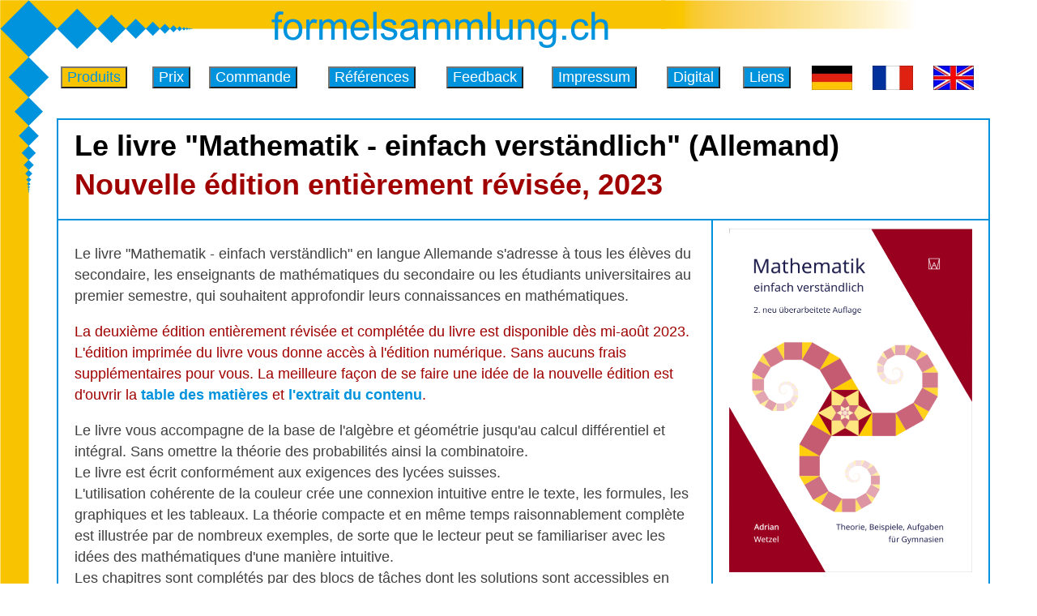

--- FILE ---
content_type: text/html
request_url: https://formelsammlung.ch/Buch_F.html
body_size: 2220
content:
<!DOCTYPE HTML PUBLIC "-//W3C//DTD HTML 4.01 Transitional//EN"
     "http://www.w3.org/TR/html4/loose.dtd">
<html>
<head profile="http://www.w3.org/1505/10/profile">
<!-- Google tag (gtag.js) -->
<script async src="https://www.googletagmanager.com/gtag/js?id=UA-10098499-1"></script>
<script>
  window.dataLayer = window.dataLayer || [];
  function gtag(){dataLayer.push(arguments);}
  gtag('js', new Date());

  gtag('config', 'UA-10098499-1');
</script>

<link rel="icon" 
      type="image/png" 
      href="http://www.adrianwetzel.com/Favicon.png">

<meta http-equiv="Content-Type" content="text/html;charset=ISO-8859-1" >
<meta name="description" content="Die Formelsammlung für Gymnasien und Hochschulen in Mathematik und Physik... auf Deutsch oder auf Englisch ">
<meta name="author" content="Adrian Wetzel">
<meta name="keywords" content="Formelsammlung, Mathematik, Physik, Hochschule, Gymnasium, Deutsch, Englisch">



<link rel="stylesheet" type="text/css" href="formatierung.css">
<style type="text/css">
<!--
  ... hier sind datei-spezifische Formate erlaubt ...
-->
</style>
<title>Formulaire</title>

</head>
<body>

<!-- NAVIGATION BEGINN-->
<table class=navitabelle>
<tr>
	<td>
	<button class=active ONCLICK="window.location.href='index_F.html ' ">
	<font class=active>Produits</font>
	</button> 
	</td>
	<td>
	<button class=inactive ONCLICK="window.location.href='preise_F.html ' "> 
	<font class=inactive> Prix </font> 
	</button> 
	</td>
	<td>
	<button class=inactive ONCLICK="window.location.href='bestellung_F.html ' "> 
	<font class=inactive> Commande </font> 
	</button> 
	</td>
	<td>
	<button class=inactive ONCLICK="window.location.href='referenzen_F.html ' "> 
	<font class=inactive> Références  </font> 
	</button> 
	</td>
	<td>
	<button class=inactive ONCLICK="window.location.href='feedbacks_F.php' "> 
	<font class=inactive> Feedback </font> 
	</button> 
	</td>
	<td>
	<button class=inactive ONCLICK="window.location.href='impressum_F.html ' "> 
	<font class=inactive> Impressum </font> 
	</button> 
	</td>
	<td>
	<button class=inactive ONCLICK="window.location.href='Digital/FOSA.php' "> 
	<font class=inactive> Digital </font>		
	</button> 
	</td>
	<td>
	<button class=inactive ONCLICK="window.location.href='links_F.html ' "> 
	<font class=inactive> Liens </font>		
	</button> 
	</td>
	<td>
	<map name="Fahne_deutsch">
	<area shape="rect" coords="0,0,50,50" href="Buch.html" alt="Deutsch">
	</map>
	<img src="graphik/Fahne_D.png" width="50px"  border="0" alt="Deutsch" usemap="#Fahne_deutsch" > 
	</td>
	<td>
	<map name="Fahne_frankreich">
	<area shape="rect" coords="0,0,50,50" href="Buch_F.html" alt="Français"> 
	</map>
	<img src="graphik/Fahne_F.png" width="50px"  border="0" alt="Français" usemap="#Fahne_frankreich"> 
	</td>
	<td>
	<map name="Fahne_GB">
	<area shape="rect" coords="0,0,50,50" href="Buch_GB.html" alt="English">  
	</map>
	<img src="graphik/Fahne_GB.png" width="50px"  border="0" alt="Englisch" usemap="#Fahne_GB"> 
	</td>
</tr>
</table>

<!-- NAVIGATION ENDE-->


<!-- INHALT BEGINN-->
<table class=Randtabelle>
<tr>
	<td colspan="2">
	<h2> Le livre "Mathematik - einfach verständlich" (Allemand) 
	<br><br>
	<font color="#a00000"> Nouvelle édition entièrement révisée, 2023</font></h2>
	</td>
</tr>
<tr>
	<td>
	<p> Le livre "Mathematik - einfach verständlich" en langue Allemande s'adresse à tous les élèves du secondaire, les enseignants de mathématiques du secondaire ou les étudiants universitaires au premier semestre, qui souhaitent approfondir leurs connaissances en mathématiques.
	</p>
	<p style="color:#a00000;">
	La deuxième édition entièrement révisée et complétée du livre est disponible dès mi-août 2023. L'édition imprimée du livre vous donne accès à l'édition numérique. Sans aucuns frais supplémentaires pour vous. La meilleure façon de se faire une idée de la nouvelle édition est d'ouvrir la <a href="https://www.formelsammlung.ch/pdf/MEV_Inhaltsverzeichnis_2Auflage.pdf" target="blank">table des matières</a> et <a href="https://www.formelsammlung.ch/pdf/MEV_Auszug.pdf" target="blank">l'extrait du contenu</a>.
	</p>
	<p>
	Le livre vous accompagne de la base de l'algèbre et géométrie jusqu'au calcul différentiel et intégral. Sans omettre la théorie des probabilités ainsi la combinatoire.
	<br>
	Le livre est écrit conformément aux exigences des lycées suisses.
	<br>
	L'utilisation cohérente de la couleur crée une connexion intuitive entre le texte, les formules, les graphiques et les tableaux. La théorie compacte et en même temps raisonnablement complète est illustrée par de nombreux exemples, de sorte que le lecteur peut se familiariser avec les idées des mathématiques d'une manière intuitive.
	<br>
	Les chapitres sont complétés par des blocs de tâches dont les solutions sont accessibles en ligne. Que ce soit via un code QR ou via un site Web, qui se trouve dans le livre.
	</p>
	</td>
	<td>
	<img src="graphik/MEV_Titelseite_VorneAussen_598px.png" alt="MEV_Titelseite_VorneAussen_598px.png" width="300px">
		<p>ISBN: 978-3-9523907-0-2 </p>
	</td>
</tr>
<tr>
	<td colspan="2">
	<p> Ici vous pouvez voir des extraits du livre en détail en pdf:
	</p>
	<button class=inactive ONCLICK="window.location.href='pdf/MEV_Inhaltsverzeichnis_2Auflage.pdf'"> 
	<font class=inactive> Table des matières</font> 
	</button> 
	&nbsp;&nbsp;&nbsp;&nbsp;&nbsp;
	<button class=inactive  ONCLICK="window.location.href='pdf/MEV_Auszug.pdf'" > 
	<font class=inactive> Extrait du contenu du livre</font> 
	</button> 
	&nbsp;&nbsp;&nbsp;&nbsp;&nbsp;

<!--
	<button class=inactive ONCLICK="window.location.href='pdf/Korrigenda_Mathebuch.pdf'" > 		<font class=inactive> Rectificatifs</font> 
	</button>
-->
	<br>
	<br>
	<h3 style="color:#a00000;"> Le noveau livre en bref: </h3>
	<br>
	<ul>
		<li> Blocs de théorie compacts incluyant les définitions, les principes et leur preuves.
		</li>
		<li> 353 exemples types divisés en trois degrés de difficulté montrent un chemin pour trouver la solution.
		</li>
		<li> 452 graphiques illustrent les faits éxpliqués dans le texte.
		</li>
		<li> 102 blocs de tâches avec suggestions de solutions en ligne.
		</li>
		<li> Contient la plupart des sujets enseignés aux lycées.
		</li>
		<li> 656 pages en format 16.5cm x 23.5cm. Poids: 1000 grammes, impression en couleurs. 
		</li>
		<li> Reliure de haute qualité, couverture souple avec couverture en plastique pour une longue durabilité. </li>

	</ul>
	</td>
</tr>
</table>

</body>


</html>


--- FILE ---
content_type: text/css
request_url: https://formelsammlung.ch/formatierung.css
body_size: 736
content:
/* DATEI: formatierung.css */



h1,h2,h3,h4,p,ul,ol,li,div,address,blockquote,nobr,b,i { font-family:Arial,sans-serif; }

body {background-image:url('graphik/Hintergrund.png'); background-repeat:no-repeat; background-position:left top; background-color:#FFFFFF; margin: 0px; padding: 0px; text-align:left;} 


table.navitabelle {width: 90%; border-collapse: collapse; margin-top:66px; margin-left:70px;} 
/* background-color:#FFFFC4;*/
table.navitabelle tr {text-align:left; vertical-align:center;}

table.navitabelle td {border: 0px solid #000000; vertical-align:center; text-align: left; 
padding: 15px 5px 15px 5px; }
/* OBEN  RECHTS UNTEN LINKS*/


table.Randtabelle {width: 90%; border-collapse: collapse; margin-top:20px; margin-left:70px; background-color:#FFFFFF;} 

table.Randtabelle tr {align:center; vertical-align:top;}

table.Randtabelle td {align:center; vertical-align:top;  font-size:16px; font-weight:bold; font-family:Arial,sans-serif; line-height:18pt; border: 2px solid #0093DD; text-align: left; padding: 10px 20px 10px 20px; }
/* OBEN  RECHTS UNTEN LINKS*/

table.tabelle1 {width: 90%; border-collapse: collapse; margin-top:20px; margin-left:70px; background-color:#FFFFFF;} 

table.tabelle1 tr {align:center; vertical-align:top;}

table.tabelle1 td {align:center; vertical-align:top;  font-size:16px; font-weight:bold; font-family:Arial,sans-serif; line-height:18pt; border: 0px solid #0093DD; text-align: left; padding: 10px 20px 10px 20px; }
/* OBEN  RECHTS UNTEN LINKS*/

table.blank{width: 100%; border-collapse: collapse; margin-top:0px; margin-left:0px;} 

table.blank tr {align:left; vertical-align:top;}

table.blank td {align:left; vertical-align:top;  font-size:16px; font-weight:bold; font-family:Arial,sans-serif; line-height:18pt; border: 0px solid #000000; text-align: left; padding: 0px 0px 0px 0px; }
/* OBEN  RECHTS UNTEN LINKS*/

table.tabelle2 {width: 90%; border-collapse: collapse; margin-top:20px; margin-left:70px; background-color:#FFFFFF; border: 2px solid #0093DD; text-align: left;} 

table.tabelle2 tr {align:center; vertical-align:top; text-align: left; }

table.tabelle2 td {align:center; vertical-align:top;  font-size:16px; font-weight:bold; font-family:Arial,sans-serif; line-height:18pt; border: 0px solid #0093DD; text-align: left; padding: 10px 20px 10px 20px;  }
/* OBEN  RECHTS UNTEN LINKS*/


h1 {color:#A90101;font-size:44px;   margin-top: 20px; margin-bottom:30px;  margin-left:80px;  }

h2 { color:#black; font-size:36px; margin-top:10px;  margin-bottom:20px;  margin-left:0px;}

h3 { color:#black;font-size:28px;  margin-top: 20px; margin-bottom:20px;  margin-left:0px; }

h4 { color:black;font-size:24px;    margin-top: 0px; margin-bottom:20px;  margin-left:40px; }


p {color:#414042;font-size:18px;font-weight:normal;line-height:20pt;} 


ul {color:#414042;font-size:18px;font-weight:normal;line-height:20pt; margin-top: 0px; margin-bottom:0px;  margin-left:30px;} 

li {color:#414042;font-size:18px;font-weight:normal;line-height:20pt; margin-top: 5px; margin-bottom:15px;  margin-left:0px;} 

button.active {background-color:#F8C300;}
button.inactive {background-color:#0093DD;}

font.active {font-size:18px;  color:#0093DD}
font.inactive {font-size:18px;  color:#FFFFFF}

input.submit {height:50px; width: 200px; margin-top:20px; margin-left:20px; background-color:#0093DD; color:#FFFFFF; font-size:18px; }

input.button {margin-top:0px; margin-left:0px; background-color:#0093DD; color:#FFFFFF; font-size:18px; }

input.output {margin-top:5px; margin-left:0px; background-color:#E6EEF8; color:#000000; font-family:Arial,sans-serif; font-size:14px;font-weight:bold;line-height:20pt; }

input.total {margin-top:5px; margin-left:0px; background-color:#E6EEF8; color:#C4161C; font-family:Arial,sans-serif; font-size:21px;font-weight:bold;line-height:20pt; }



input.input {margin-top:5px; margin-left:0px; background-color:#FFF5E8; color:#000000; font-family:Arial,sans-serif; font-size:14px;font-weight:bold;line-height:20pt; }


a:link { font-weight:bold; color:#0093DD; text-decoration:none; }
a:visited { font-weight:bold; color:#0093DD; text-decoration:none; }
a:focus { font-weight:bold; color:#0093DD; text-decoration:none; }
a:hover { font-weight:bold; color:green; text-decoration:none; }
a:active { font-weight:bold; color:#0093DD; text-decoration:none; }



 